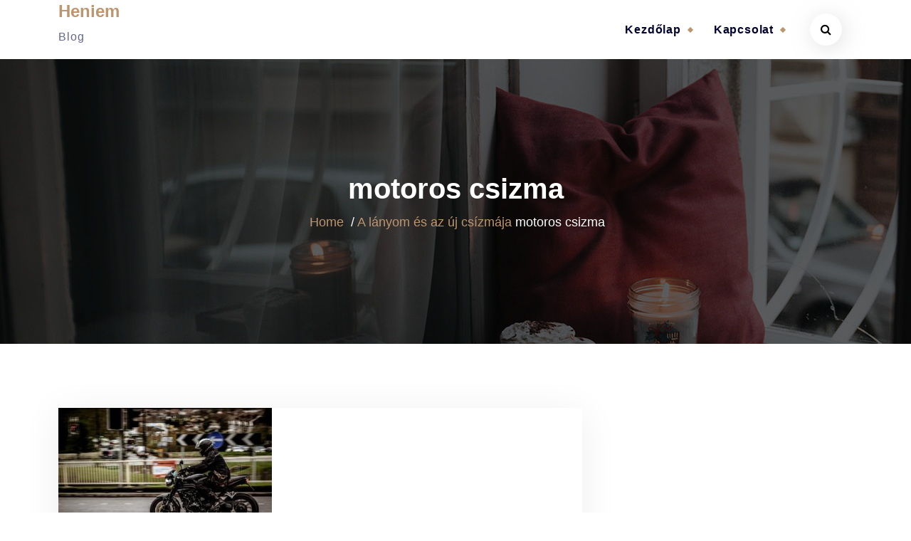

--- FILE ---
content_type: text/html; charset=UTF-8
request_url: http://heniem.hu/lanyom-es-az-uj-csizmaja/motoros-csizma/
body_size: 8702
content:
<!DOCTYPE html>
<html lang="hu">
<head>	
	<meta charset="UTF-8">
	<meta name="viewport" content="width=device-width, initial-scale=1">	
	<link rel="profile" href="https://gmpg.org/xfn/11" />
	<link rel="pingback" href="http://heniem.hu/xmlrpc.php" />
		<meta name='robots' content='index, follow, max-image-preview:large, max-snippet:-1, max-video-preview:-1' />

	<!-- This site is optimized with the Yoast SEO plugin v26.7 - https://yoast.com/wordpress/plugins/seo/ -->
	<title>motoros csizma - Heniem</title>
	<link rel="canonical" href="http://heniem.hu/lanyom-es-az-uj-csizmaja/motoros-csizma/" />
	<meta property="og:locale" content="hu_HU" />
	<meta property="og:type" content="article" />
	<meta property="og:title" content="motoros csizma - Heniem" />
	<meta property="og:description" content="motoros csizma" />
	<meta property="og:url" content="http://heniem.hu/lanyom-es-az-uj-csizmaja/motoros-csizma/" />
	<meta property="og:site_name" content="Heniem" />
	<meta property="article:modified_time" content="2018-02-16T16:32:58+00:00" />
	<meta property="og:image" content="http://heniem.hu/lanyom-es-az-uj-csizmaja/motoros-csizma" />
	<meta property="og:image:width" content="1125" />
	<meta property="og:image:height" content="750" />
	<meta property="og:image:type" content="image/jpeg" />
	<meta name="twitter:card" content="summary_large_image" />
	<script type="application/ld+json" class="yoast-schema-graph">{"@context":"https://schema.org","@graph":[{"@type":"WebPage","@id":"http://heniem.hu/lanyom-es-az-uj-csizmaja/motoros-csizma/","url":"http://heniem.hu/lanyom-es-az-uj-csizmaja/motoros-csizma/","name":"motoros csizma - Heniem","isPartOf":{"@id":"http://heniem.hu/#website"},"primaryImageOfPage":{"@id":"http://heniem.hu/lanyom-es-az-uj-csizmaja/motoros-csizma/#primaryimage"},"image":{"@id":"http://heniem.hu/lanyom-es-az-uj-csizmaja/motoros-csizma/#primaryimage"},"thumbnailUrl":"http://heniem.hu/wp-content/uploads/2018/02/motoros-csizma.jpeg","datePublished":"2018-02-16T16:32:52+00:00","dateModified":"2018-02-16T16:32:58+00:00","breadcrumb":{"@id":"http://heniem.hu/lanyom-es-az-uj-csizmaja/motoros-csizma/#breadcrumb"},"inLanguage":"hu","potentialAction":[{"@type":"ReadAction","target":["http://heniem.hu/lanyom-es-az-uj-csizmaja/motoros-csizma/"]}]},{"@type":"ImageObject","inLanguage":"hu","@id":"http://heniem.hu/lanyom-es-az-uj-csizmaja/motoros-csizma/#primaryimage","url":"http://heniem.hu/wp-content/uploads/2018/02/motoros-csizma.jpeg","contentUrl":"http://heniem.hu/wp-content/uploads/2018/02/motoros-csizma.jpeg","width":1125,"height":750},{"@type":"BreadcrumbList","@id":"http://heniem.hu/lanyom-es-az-uj-csizmaja/motoros-csizma/#breadcrumb","itemListElement":[{"@type":"ListItem","position":1,"name":"Home","item":"http://heniem.hu/"},{"@type":"ListItem","position":2,"name":"A lányom és az új csízmája","item":"http://heniem.hu/lanyom-es-az-uj-csizmaja/"},{"@type":"ListItem","position":3,"name":"motoros csizma"}]},{"@type":"WebSite","@id":"http://heniem.hu/#website","url":"http://heniem.hu/","name":"Heniem","description":"Blog","potentialAction":[{"@type":"SearchAction","target":{"@type":"EntryPoint","urlTemplate":"http://heniem.hu/?s={search_term_string}"},"query-input":{"@type":"PropertyValueSpecification","valueRequired":true,"valueName":"search_term_string"}}],"inLanguage":"hu"}]}</script>
	<!-- / Yoast SEO plugin. -->


<link rel="alternate" type="application/rss+xml" title="Heniem &raquo; hírcsatorna" href="http://heniem.hu/feed/" />
<link rel="alternate" type="application/rss+xml" title="Heniem &raquo; hozzászólás hírcsatorna" href="http://heniem.hu/comments/feed/" />
<link rel="alternate" title="oEmbed (JSON)" type="application/json+oembed" href="http://heniem.hu/wp-json/oembed/1.0/embed?url=http%3A%2F%2Fheniem.hu%2Flanyom-es-az-uj-csizmaja%2Fmotoros-csizma%2F" />
<link rel="alternate" title="oEmbed (XML)" type="text/xml+oembed" href="http://heniem.hu/wp-json/oembed/1.0/embed?url=http%3A%2F%2Fheniem.hu%2Flanyom-es-az-uj-csizmaja%2Fmotoros-csizma%2F&#038;format=xml" />
<style id='wp-img-auto-sizes-contain-inline-css' type='text/css'>
img:is([sizes=auto i],[sizes^="auto," i]){contain-intrinsic-size:3000px 1500px}
/*# sourceURL=wp-img-auto-sizes-contain-inline-css */
</style>
<style id='wp-emoji-styles-inline-css' type='text/css'>

	img.wp-smiley, img.emoji {
		display: inline !important;
		border: none !important;
		box-shadow: none !important;
		height: 1em !important;
		width: 1em !important;
		margin: 0 0.07em !important;
		vertical-align: -0.1em !important;
		background: none !important;
		padding: 0 !important;
	}
/*# sourceURL=wp-emoji-styles-inline-css */
</style>
<style id='wp-block-library-inline-css' type='text/css'>
:root{--wp-block-synced-color:#7a00df;--wp-block-synced-color--rgb:122,0,223;--wp-bound-block-color:var(--wp-block-synced-color);--wp-editor-canvas-background:#ddd;--wp-admin-theme-color:#007cba;--wp-admin-theme-color--rgb:0,124,186;--wp-admin-theme-color-darker-10:#006ba1;--wp-admin-theme-color-darker-10--rgb:0,107,160.5;--wp-admin-theme-color-darker-20:#005a87;--wp-admin-theme-color-darker-20--rgb:0,90,135;--wp-admin-border-width-focus:2px}@media (min-resolution:192dpi){:root{--wp-admin-border-width-focus:1.5px}}.wp-element-button{cursor:pointer}:root .has-very-light-gray-background-color{background-color:#eee}:root .has-very-dark-gray-background-color{background-color:#313131}:root .has-very-light-gray-color{color:#eee}:root .has-very-dark-gray-color{color:#313131}:root .has-vivid-green-cyan-to-vivid-cyan-blue-gradient-background{background:linear-gradient(135deg,#00d084,#0693e3)}:root .has-purple-crush-gradient-background{background:linear-gradient(135deg,#34e2e4,#4721fb 50%,#ab1dfe)}:root .has-hazy-dawn-gradient-background{background:linear-gradient(135deg,#faaca8,#dad0ec)}:root .has-subdued-olive-gradient-background{background:linear-gradient(135deg,#fafae1,#67a671)}:root .has-atomic-cream-gradient-background{background:linear-gradient(135deg,#fdd79a,#004a59)}:root .has-nightshade-gradient-background{background:linear-gradient(135deg,#330968,#31cdcf)}:root .has-midnight-gradient-background{background:linear-gradient(135deg,#020381,#2874fc)}:root{--wp--preset--font-size--normal:16px;--wp--preset--font-size--huge:42px}.has-regular-font-size{font-size:1em}.has-larger-font-size{font-size:2.625em}.has-normal-font-size{font-size:var(--wp--preset--font-size--normal)}.has-huge-font-size{font-size:var(--wp--preset--font-size--huge)}.has-text-align-center{text-align:center}.has-text-align-left{text-align:left}.has-text-align-right{text-align:right}.has-fit-text{white-space:nowrap!important}#end-resizable-editor-section{display:none}.aligncenter{clear:both}.items-justified-left{justify-content:flex-start}.items-justified-center{justify-content:center}.items-justified-right{justify-content:flex-end}.items-justified-space-between{justify-content:space-between}.screen-reader-text{border:0;clip-path:inset(50%);height:1px;margin:-1px;overflow:hidden;padding:0;position:absolute;width:1px;word-wrap:normal!important}.screen-reader-text:focus{background-color:#ddd;clip-path:none;color:#444;display:block;font-size:1em;height:auto;left:5px;line-height:normal;padding:15px 23px 14px;text-decoration:none;top:5px;width:auto;z-index:100000}html :where(.has-border-color){border-style:solid}html :where([style*=border-top-color]){border-top-style:solid}html :where([style*=border-right-color]){border-right-style:solid}html :where([style*=border-bottom-color]){border-bottom-style:solid}html :where([style*=border-left-color]){border-left-style:solid}html :where([style*=border-width]){border-style:solid}html :where([style*=border-top-width]){border-top-style:solid}html :where([style*=border-right-width]){border-right-style:solid}html :where([style*=border-bottom-width]){border-bottom-style:solid}html :where([style*=border-left-width]){border-left-style:solid}html :where(img[class*=wp-image-]){height:auto;max-width:100%}:where(figure){margin:0 0 1em}html :where(.is-position-sticky){--wp-admin--admin-bar--position-offset:var(--wp-admin--admin-bar--height,0px)}@media screen and (max-width:600px){html :where(.is-position-sticky){--wp-admin--admin-bar--position-offset:0px}}

/*# sourceURL=wp-block-library-inline-css */
</style><style id='global-styles-inline-css' type='text/css'>
:root{--wp--preset--aspect-ratio--square: 1;--wp--preset--aspect-ratio--4-3: 4/3;--wp--preset--aspect-ratio--3-4: 3/4;--wp--preset--aspect-ratio--3-2: 3/2;--wp--preset--aspect-ratio--2-3: 2/3;--wp--preset--aspect-ratio--16-9: 16/9;--wp--preset--aspect-ratio--9-16: 9/16;--wp--preset--color--black: #000000;--wp--preset--color--cyan-bluish-gray: #abb8c3;--wp--preset--color--white: #ffffff;--wp--preset--color--pale-pink: #f78da7;--wp--preset--color--vivid-red: #cf2e2e;--wp--preset--color--luminous-vivid-orange: #ff6900;--wp--preset--color--luminous-vivid-amber: #fcb900;--wp--preset--color--light-green-cyan: #7bdcb5;--wp--preset--color--vivid-green-cyan: #00d084;--wp--preset--color--pale-cyan-blue: #8ed1fc;--wp--preset--color--vivid-cyan-blue: #0693e3;--wp--preset--color--vivid-purple: #9b51e0;--wp--preset--gradient--vivid-cyan-blue-to-vivid-purple: linear-gradient(135deg,rgb(6,147,227) 0%,rgb(155,81,224) 100%);--wp--preset--gradient--light-green-cyan-to-vivid-green-cyan: linear-gradient(135deg,rgb(122,220,180) 0%,rgb(0,208,130) 100%);--wp--preset--gradient--luminous-vivid-amber-to-luminous-vivid-orange: linear-gradient(135deg,rgb(252,185,0) 0%,rgb(255,105,0) 100%);--wp--preset--gradient--luminous-vivid-orange-to-vivid-red: linear-gradient(135deg,rgb(255,105,0) 0%,rgb(207,46,46) 100%);--wp--preset--gradient--very-light-gray-to-cyan-bluish-gray: linear-gradient(135deg,rgb(238,238,238) 0%,rgb(169,184,195) 100%);--wp--preset--gradient--cool-to-warm-spectrum: linear-gradient(135deg,rgb(74,234,220) 0%,rgb(151,120,209) 20%,rgb(207,42,186) 40%,rgb(238,44,130) 60%,rgb(251,105,98) 80%,rgb(254,248,76) 100%);--wp--preset--gradient--blush-light-purple: linear-gradient(135deg,rgb(255,206,236) 0%,rgb(152,150,240) 100%);--wp--preset--gradient--blush-bordeaux: linear-gradient(135deg,rgb(254,205,165) 0%,rgb(254,45,45) 50%,rgb(107,0,62) 100%);--wp--preset--gradient--luminous-dusk: linear-gradient(135deg,rgb(255,203,112) 0%,rgb(199,81,192) 50%,rgb(65,88,208) 100%);--wp--preset--gradient--pale-ocean: linear-gradient(135deg,rgb(255,245,203) 0%,rgb(182,227,212) 50%,rgb(51,167,181) 100%);--wp--preset--gradient--electric-grass: linear-gradient(135deg,rgb(202,248,128) 0%,rgb(113,206,126) 100%);--wp--preset--gradient--midnight: linear-gradient(135deg,rgb(2,3,129) 0%,rgb(40,116,252) 100%);--wp--preset--font-size--small: 13px;--wp--preset--font-size--medium: 20px;--wp--preset--font-size--large: 36px;--wp--preset--font-size--x-large: 42px;--wp--preset--spacing--20: 0.44rem;--wp--preset--spacing--30: 0.67rem;--wp--preset--spacing--40: 1rem;--wp--preset--spacing--50: 1.5rem;--wp--preset--spacing--60: 2.25rem;--wp--preset--spacing--70: 3.38rem;--wp--preset--spacing--80: 5.06rem;--wp--preset--shadow--natural: 6px 6px 9px rgba(0, 0, 0, 0.2);--wp--preset--shadow--deep: 12px 12px 50px rgba(0, 0, 0, 0.4);--wp--preset--shadow--sharp: 6px 6px 0px rgba(0, 0, 0, 0.2);--wp--preset--shadow--outlined: 6px 6px 0px -3px rgb(255, 255, 255), 6px 6px rgb(0, 0, 0);--wp--preset--shadow--crisp: 6px 6px 0px rgb(0, 0, 0);}:where(.is-layout-flex){gap: 0.5em;}:where(.is-layout-grid){gap: 0.5em;}body .is-layout-flex{display: flex;}.is-layout-flex{flex-wrap: wrap;align-items: center;}.is-layout-flex > :is(*, div){margin: 0;}body .is-layout-grid{display: grid;}.is-layout-grid > :is(*, div){margin: 0;}:where(.wp-block-columns.is-layout-flex){gap: 2em;}:where(.wp-block-columns.is-layout-grid){gap: 2em;}:where(.wp-block-post-template.is-layout-flex){gap: 1.25em;}:where(.wp-block-post-template.is-layout-grid){gap: 1.25em;}.has-black-color{color: var(--wp--preset--color--black) !important;}.has-cyan-bluish-gray-color{color: var(--wp--preset--color--cyan-bluish-gray) !important;}.has-white-color{color: var(--wp--preset--color--white) !important;}.has-pale-pink-color{color: var(--wp--preset--color--pale-pink) !important;}.has-vivid-red-color{color: var(--wp--preset--color--vivid-red) !important;}.has-luminous-vivid-orange-color{color: var(--wp--preset--color--luminous-vivid-orange) !important;}.has-luminous-vivid-amber-color{color: var(--wp--preset--color--luminous-vivid-amber) !important;}.has-light-green-cyan-color{color: var(--wp--preset--color--light-green-cyan) !important;}.has-vivid-green-cyan-color{color: var(--wp--preset--color--vivid-green-cyan) !important;}.has-pale-cyan-blue-color{color: var(--wp--preset--color--pale-cyan-blue) !important;}.has-vivid-cyan-blue-color{color: var(--wp--preset--color--vivid-cyan-blue) !important;}.has-vivid-purple-color{color: var(--wp--preset--color--vivid-purple) !important;}.has-black-background-color{background-color: var(--wp--preset--color--black) !important;}.has-cyan-bluish-gray-background-color{background-color: var(--wp--preset--color--cyan-bluish-gray) !important;}.has-white-background-color{background-color: var(--wp--preset--color--white) !important;}.has-pale-pink-background-color{background-color: var(--wp--preset--color--pale-pink) !important;}.has-vivid-red-background-color{background-color: var(--wp--preset--color--vivid-red) !important;}.has-luminous-vivid-orange-background-color{background-color: var(--wp--preset--color--luminous-vivid-orange) !important;}.has-luminous-vivid-amber-background-color{background-color: var(--wp--preset--color--luminous-vivid-amber) !important;}.has-light-green-cyan-background-color{background-color: var(--wp--preset--color--light-green-cyan) !important;}.has-vivid-green-cyan-background-color{background-color: var(--wp--preset--color--vivid-green-cyan) !important;}.has-pale-cyan-blue-background-color{background-color: var(--wp--preset--color--pale-cyan-blue) !important;}.has-vivid-cyan-blue-background-color{background-color: var(--wp--preset--color--vivid-cyan-blue) !important;}.has-vivid-purple-background-color{background-color: var(--wp--preset--color--vivid-purple) !important;}.has-black-border-color{border-color: var(--wp--preset--color--black) !important;}.has-cyan-bluish-gray-border-color{border-color: var(--wp--preset--color--cyan-bluish-gray) !important;}.has-white-border-color{border-color: var(--wp--preset--color--white) !important;}.has-pale-pink-border-color{border-color: var(--wp--preset--color--pale-pink) !important;}.has-vivid-red-border-color{border-color: var(--wp--preset--color--vivid-red) !important;}.has-luminous-vivid-orange-border-color{border-color: var(--wp--preset--color--luminous-vivid-orange) !important;}.has-luminous-vivid-amber-border-color{border-color: var(--wp--preset--color--luminous-vivid-amber) !important;}.has-light-green-cyan-border-color{border-color: var(--wp--preset--color--light-green-cyan) !important;}.has-vivid-green-cyan-border-color{border-color: var(--wp--preset--color--vivid-green-cyan) !important;}.has-pale-cyan-blue-border-color{border-color: var(--wp--preset--color--pale-cyan-blue) !important;}.has-vivid-cyan-blue-border-color{border-color: var(--wp--preset--color--vivid-cyan-blue) !important;}.has-vivid-purple-border-color{border-color: var(--wp--preset--color--vivid-purple) !important;}.has-vivid-cyan-blue-to-vivid-purple-gradient-background{background: var(--wp--preset--gradient--vivid-cyan-blue-to-vivid-purple) !important;}.has-light-green-cyan-to-vivid-green-cyan-gradient-background{background: var(--wp--preset--gradient--light-green-cyan-to-vivid-green-cyan) !important;}.has-luminous-vivid-amber-to-luminous-vivid-orange-gradient-background{background: var(--wp--preset--gradient--luminous-vivid-amber-to-luminous-vivid-orange) !important;}.has-luminous-vivid-orange-to-vivid-red-gradient-background{background: var(--wp--preset--gradient--luminous-vivid-orange-to-vivid-red) !important;}.has-very-light-gray-to-cyan-bluish-gray-gradient-background{background: var(--wp--preset--gradient--very-light-gray-to-cyan-bluish-gray) !important;}.has-cool-to-warm-spectrum-gradient-background{background: var(--wp--preset--gradient--cool-to-warm-spectrum) !important;}.has-blush-light-purple-gradient-background{background: var(--wp--preset--gradient--blush-light-purple) !important;}.has-blush-bordeaux-gradient-background{background: var(--wp--preset--gradient--blush-bordeaux) !important;}.has-luminous-dusk-gradient-background{background: var(--wp--preset--gradient--luminous-dusk) !important;}.has-pale-ocean-gradient-background{background: var(--wp--preset--gradient--pale-ocean) !important;}.has-electric-grass-gradient-background{background: var(--wp--preset--gradient--electric-grass) !important;}.has-midnight-gradient-background{background: var(--wp--preset--gradient--midnight) !important;}.has-small-font-size{font-size: var(--wp--preset--font-size--small) !important;}.has-medium-font-size{font-size: var(--wp--preset--font-size--medium) !important;}.has-large-font-size{font-size: var(--wp--preset--font-size--large) !important;}.has-x-large-font-size{font-size: var(--wp--preset--font-size--x-large) !important;}
/*# sourceURL=global-styles-inline-css */
</style>

<style id='classic-theme-styles-inline-css' type='text/css'>
/*! This file is auto-generated */
.wp-block-button__link{color:#fff;background-color:#32373c;border-radius:9999px;box-shadow:none;text-decoration:none;padding:calc(.667em + 2px) calc(1.333em + 2px);font-size:1.125em}.wp-block-file__button{background:#32373c;color:#fff;text-decoration:none}
/*# sourceURL=/wp-includes/css/classic-themes.min.css */
</style>
<link rel='stylesheet' id='contact-form-7-css' href='http://heniem.hu/wp-content/plugins/contact-form-7/includes/css/styles.css?ver=6.1.4' type='text/css' media='all' />
<link rel='stylesheet' id='font-awesome-css' href='http://heniem.hu/wp-content/themes/hotel-galaxy/assets/css/fonts/font-awesome/css/font-awesome.min.css?ver=6.9' type='text/css' media='all' />
<link rel='stylesheet' id='bootstrap-css' href='http://heniem.hu/wp-content/themes/hotel-galaxy/assets/css/bootstrap.css?ver=6.9' type='text/css' media='all' />
<link rel='stylesheet' id='hotelgalaxy-main-css' href='http://heniem.hu/wp-content/themes/hotel-galaxy/assets/css/main.css?ver=6.9' type='text/css' media='all' />
<link rel='stylesheet' id='hotelgalaxy-responsive-css' href='http://heniem.hu/wp-content/themes/hotel-galaxy/assets/css/responsive.css?ver=6.9' type='text/css' media='all' />
<link rel='stylesheet' id='hg-animate-css' href='http://heniem.hu/wp-content/themes/hotel-galaxy/assets/css/animate.css?ver=6.9' type='text/css' media='all' />
<link rel='stylesheet' id='hotelgalaxy-editor-style-css' href='http://heniem.hu/wp-content/themes/hotel-galaxy/assets/css/editor-style.css?ver=6.9' type='text/css' media='all' />
<link rel='stylesheet' id='hotelgalaxy-menus-css' href='http://heniem.hu/wp-content/themes/hotel-galaxy/assets/css/classic-menu.css?ver=6.9' type='text/css' media='all' />
<link rel='stylesheet' id='hg-owl-carousel-css' href='http://heniem.hu/wp-content/themes/hotel-galaxy/assets/css/owl.carousel.min.css?ver=6.9' type='text/css' media='all' />
<link rel='stylesheet' id='hotelgalaxy-woo-css' href='http://heniem.hu/wp-content/themes/hotel-galaxy/assets/css/woo.css?ver=6.9' type='text/css' media='all' />
<link rel='stylesheet' id='hotelgalaxy-style-css' href='http://heniem.hu/wp-content/themes/hotel-galaxy/style.css?ver=6.9' type='text/css' media='all' />
<style id='hotelgalaxy-style-inline-css' type='text/css'>
footer.site-footer-area:before{background-image:linear-gradient(to right, rgb(0 0 0 / 0.85), rgb(0 0 0 / 0.85)), url(http://heniem.hu/wp-content/themes/hotel-galaxy/assets/images/footer-bg.jpg);} body{ 
      font-size: 16px;
      line-height: 1.5;
      text-transform: inherit;
      font-style: inherit;
    }
 h1{ 
        font-size: px;
        line-height: ;
        text-transform: inherit;
        font-style: inherit;
      }
 h2{ 
        font-size: px;
        line-height: ;
        text-transform: inherit;
        font-style: inherit;
      }
 h3{ 
        font-size: px;
        line-height: ;
        text-transform: inherit;
        font-style: inherit;
      }
 h4{ 
        font-size: px;
        line-height: ;
        text-transform: inherit;
        font-style: inherit;
      }
 h5{ 
        font-size: px;
        line-height: ;
        text-transform: inherit;
        font-style: inherit;
      }
 h6{ 
        font-size: px;
        line-height: ;
        text-transform: inherit;
        font-style: inherit;
      }

/*# sourceURL=hotelgalaxy-style-inline-css */
</style>
<script type="text/javascript" src="http://heniem.hu/wp-includes/js/jquery/jquery.min.js?ver=3.7.1" id="jquery-core-js"></script>
<script type="text/javascript" src="http://heniem.hu/wp-includes/js/jquery/jquery-migrate.min.js?ver=3.4.1" id="jquery-migrate-js"></script>
<script type="text/javascript" src="http://heniem.hu/wp-content/themes/hotel-galaxy/assets/js/wow.min.js?ver=6.9" id="hg-wow-js"></script>
<link rel="https://api.w.org/" href="http://heniem.hu/wp-json/" /><link rel="alternate" title="JSON" type="application/json" href="http://heniem.hu/wp-json/wp/v2/media/55" /><link rel="EditURI" type="application/rsd+xml" title="RSD" href="http://heniem.hu/xmlrpc.php?rsd" />
<meta name="generator" content="WordPress 6.9" />
<link rel='shortlink' href='http://heniem.hu/?p=55' />
	<style type="text/css">
			h1.site-title,
		p.site-description {
			color: ##ffffff;
		}
		</style>
	</head>
<body class="attachment wp-singular attachment-template-default attachmentid-55 attachment-jpeg wp-theme-hotel-galaxy" >
<div class="mouse-cursor cursor-outer"></div>		
		<div id="page" class="site">
		<a class="skip-link screen-reader-text" href="#hg-wrapper">Skip to content</a>
				<div id="header-container">				
			<header id="mastser-header" class="mastser-header mastser-header-one site-header" role="header">	
	<nav class="navbar navbar-expand-lg navbar-light bg-light">
		<div class="container">
			<div class="logo navbar-brand">
				            <a href="http://heniem.hu/">
                <h4 class="site-title">
                    Heniem                </h4>
            </a>    
                                <p class="site-description">Blog</p>
        			</div>
			<button class="navbar-toggler menu-collapse" type="button" data-bs-toggle="collapse" data-bs-target="#header_navbar" aria-controls="header_navbar" aria-expanded="false" aria-label="Toggle navigation">
				<div class="top-line"></div>
				<div class="middle-line"></div>
				<div class="bottom-line"></div>
			</button>
			<div class="collapse navbar-collapse justify-content-end" id="header_navbar">
				<div class="menu-menusor-container"><ul id="menu-menusor" class="nav navbar-nav"><li itemscope="itemscope" itemtype="https://www.schema.org/SiteNavigationElement" id="menu-item-10" class="menu-item menu-item-type-custom menu-item-object-custom menu-item-home menu-item-10 nav-item"><a title="Kezdőlap" href="http://heniem.hu" class="nav-link">Kezdőlap</a></li>
<li itemscope="itemscope" itemtype="https://www.schema.org/SiteNavigationElement" id="menu-item-9" class="menu-item menu-item-type-post_type menu-item-object-page menu-item-9 nav-item"><a title="Kapcsolat" href="http://heniem.hu/kapcsolat/" class="nav-link">Kapcsolat</a></li>
</ul></div>			</div>
			<div class="main-menu-right">
				<ul class="menu-right-list">					
					  
       <li class="search-item">
        <button class="header-search-toggle" type="button" data-bs-toggle="offcanvas" data-bs-target="#offcanvas_search_box" aria-controls="offcanvas_search_box"><i class="fa fa-search" aria-hidden="true"></i>
        </button>
    </li>
    <div class="offcanvas offcanvas_search_box offcanvas-top" tabindex="-1" id="offcanvas_search_box" aria-labelledby="offcanvasTopLabel">  
        <div class="container">    
            <div class="offcanvas-header"> 
                <button type="button" class="text-reset" data-bs-dismiss="offcanvas" aria-label="Close">
                </button> 
            </div>
        </div>   
        <div class="offcanvas-body">  
            <form method="get" class="search-form hg-navigation-search" action="http://heniem.hu/"> 
                <input type="search" placeholder="Search Here..." class="search-field" value="" name="s" title="Search"/>
                <button type="submit" class="search_box-search_btn" aria-label="">
                    <i class="fa fa-search" aria-hidden="true"></i>
                </button> 
            </form>   
        </div>
    </div>
    										
				</ul>
			</div>
			<div class="header-above-btn">
				<button type="button" class="header-above-collapse navbar-toggler" data-bs-toggle="collapse" data-bs-target="#header_infobar" aria-controls="header_infobar" aria-expanded="false" aria-label="Toggle navigation">
					<span></span>
				</button>
			</div>
		</div>				
	</nav>
</header>
		</div>
		<div id="hg-wrapper" class="clearfix">
			<div class="breadcrumb-section" style="background: url(http://heniem.hu/wp-content/themes/hotel-galaxy/assets/images/breadcrumb-bg.jpg);">
  <div class="overlay clearfix">
    <div class="container content_center">
      <div class="col-lg-12 "> 
       <div id="trapezoid">
         <h2 class="breadcrumb-title">
          motoros csizma        </h2> 
        <ul class="breadcrum-list">
          <li><a href="http://heniem.hu">Home</a> &nbsp/&nbsp<a href="http://heniem.hu/lanyom-es-az-uj-csizmaja/">A lányom és az új csízmája</a>  <li class="active">motoros csizma</li></li>        </ul>
      </div>
          </div>
  </div>
</div>
</div>
<div class="container">
	<main class="content-area">	
		<div class="row">
			<div class="col-lg-8">			<article id="post-55" class="post-55 attachment type-attachment status-inherit hentry" >
	<div class="inside-article wow fadeInUp">
		<div class="entry-content" itemprop="text">
			
			<p class="attachment"><a href='http://heniem.hu/wp-content/uploads/2018/02/motoros-csizma.jpeg'><img fetchpriority="high" decoding="async" width="300" height="200" src="http://heniem.hu/wp-content/uploads/2018/02/motoros-csizma-300x200.jpeg" class="attachment-medium size-medium" alt="" srcset="http://heniem.hu/wp-content/uploads/2018/02/motoros-csizma-300x200.jpeg 300w, http://heniem.hu/wp-content/uploads/2018/02/motoros-csizma-768x512.jpeg 768w, http://heniem.hu/wp-content/uploads/2018/02/motoros-csizma-1024x683.jpeg 1024w, http://heniem.hu/wp-content/uploads/2018/02/motoros-csizma.jpeg 1125w" sizes="(max-width: 300px) 100vw, 300px" /></a></p>
<p>motoros csizma</p>
			
		</div>
	</div>
</article>		</div>

		<div class="col-lg-4">
						</div>
		</div>
	</main>
</div>
</div>
<footer class="site-footer-area">
    <div class="footer-info">
        <div class="container">
            <div class="row">
                            </div>
        </div>
    </div> 
        <div class="copyright-bar">
       <div class="container">
        <div class="row align-items-center justify-content-center">
            <div class="col-lg-4 col-md-6 col-12 text-center position-relative">
                                    <div class="widget-left">                        
                        <div class="copyright-text">&copy; 2026 Heniem &bull; Powered by <a href="https://burgerthemes.com"> burgersoftware</a></div> 
                    </div>
                            </div>       
        </div>
    </div>
</div>
</footer>
<a href="javascript:void(0);" class="scroll-top" rel="nofollow"><i class="fa fa-arrow-up"></i></a> 
</div>
<script type="speculationrules">
{"prefetch":[{"source":"document","where":{"and":[{"href_matches":"/*"},{"not":{"href_matches":["/wp-*.php","/wp-admin/*","/wp-content/uploads/*","/wp-content/*","/wp-content/plugins/*","/wp-content/themes/hotel-galaxy/*","/*\\?(.+)"]}},{"not":{"selector_matches":"a[rel~=\"nofollow\"]"}},{"not":{"selector_matches":".no-prefetch, .no-prefetch a"}}]},"eagerness":"conservative"}]}
</script>
<script type="text/javascript" src="http://heniem.hu/wp-includes/js/comment-reply.min.js?ver=6.9" id="comment-reply-js" async="async" data-wp-strategy="async" fetchpriority="low"></script>
<script type="text/javascript" src="http://heniem.hu/wp-includes/js/dist/hooks.min.js?ver=dd5603f07f9220ed27f1" id="wp-hooks-js"></script>
<script type="text/javascript" src="http://heniem.hu/wp-includes/js/dist/i18n.min.js?ver=c26c3dc7bed366793375" id="wp-i18n-js"></script>
<script type="text/javascript" id="wp-i18n-js-after">
/* <![CDATA[ */
wp.i18n.setLocaleData( { 'text direction\u0004ltr': [ 'ltr' ] } );
//# sourceURL=wp-i18n-js-after
/* ]]> */
</script>
<script type="text/javascript" src="http://heniem.hu/wp-content/plugins/contact-form-7/includes/swv/js/index.js?ver=6.1.4" id="swv-js"></script>
<script type="text/javascript" id="contact-form-7-js-translations">
/* <![CDATA[ */
( function( domain, translations ) {
	var localeData = translations.locale_data[ domain ] || translations.locale_data.messages;
	localeData[""].domain = domain;
	wp.i18n.setLocaleData( localeData, domain );
} )( "contact-form-7", {"translation-revision-date":"2025-06-30 16:09:30+0000","generator":"GlotPress\/4.0.1","domain":"messages","locale_data":{"messages":{"":{"domain":"messages","plural-forms":"nplurals=2; plural=n != 1;","lang":"hu"},"This contact form is placed in the wrong place.":["Ez a kapcsolatfelv\u00e9teli \u0171rlap rossz helyre ker\u00fclt."],"Error:":["Hiba:"]}},"comment":{"reference":"includes\/js\/index.js"}} );
//# sourceURL=contact-form-7-js-translations
/* ]]> */
</script>
<script type="text/javascript" id="contact-form-7-js-before">
/* <![CDATA[ */
var wpcf7 = {
    "api": {
        "root": "http:\/\/heniem.hu\/wp-json\/",
        "namespace": "contact-form-7\/v1"
    },
    "cached": 1
};
//# sourceURL=contact-form-7-js-before
/* ]]> */
</script>
<script type="text/javascript" src="http://heniem.hu/wp-content/plugins/contact-form-7/includes/js/index.js?ver=6.1.4" id="contact-form-7-js"></script>
<script type="text/javascript" src="http://heniem.hu/wp-content/themes/hotel-galaxy/assets/js/bootstrap.min.js?ver=6.9" id="bootstrap-js"></script>
<script type="text/javascript" src="http://heniem.hu/wp-content/themes/hotel-galaxy/assets/js/owl.carousel.min.js?ver=6.9" id="hg-owl-carousel-js"></script>
<script type="text/javascript" src="http://heniem.hu/wp-content/themes/hotel-galaxy/assets/js/theme.js?ver=6.9" id="hotelgalaxy-theme-js-js"></script>
<script type="text/javascript" id="hg-custom-js-extra">
/* <![CDATA[ */
var hg_vars = {"sticky_menu":""};
//# sourceURL=hg-custom-js-extra
/* ]]> */
</script>
<script type="text/javascript" src="http://heniem.hu/wp-content/themes/hotel-galaxy/assets/js/custom.js?ver=6.9" id="hg-custom-js"></script>
<script id="wp-emoji-settings" type="application/json">
{"baseUrl":"https://s.w.org/images/core/emoji/17.0.2/72x72/","ext":".png","svgUrl":"https://s.w.org/images/core/emoji/17.0.2/svg/","svgExt":".svg","source":{"concatemoji":"http://heniem.hu/wp-includes/js/wp-emoji-release.min.js?ver=6.9"}}
</script>
<script type="module">
/* <![CDATA[ */
/*! This file is auto-generated */
const a=JSON.parse(document.getElementById("wp-emoji-settings").textContent),o=(window._wpemojiSettings=a,"wpEmojiSettingsSupports"),s=["flag","emoji"];function i(e){try{var t={supportTests:e,timestamp:(new Date).valueOf()};sessionStorage.setItem(o,JSON.stringify(t))}catch(e){}}function c(e,t,n){e.clearRect(0,0,e.canvas.width,e.canvas.height),e.fillText(t,0,0);t=new Uint32Array(e.getImageData(0,0,e.canvas.width,e.canvas.height).data);e.clearRect(0,0,e.canvas.width,e.canvas.height),e.fillText(n,0,0);const a=new Uint32Array(e.getImageData(0,0,e.canvas.width,e.canvas.height).data);return t.every((e,t)=>e===a[t])}function p(e,t){e.clearRect(0,0,e.canvas.width,e.canvas.height),e.fillText(t,0,0);var n=e.getImageData(16,16,1,1);for(let e=0;e<n.data.length;e++)if(0!==n.data[e])return!1;return!0}function u(e,t,n,a){switch(t){case"flag":return n(e,"\ud83c\udff3\ufe0f\u200d\u26a7\ufe0f","\ud83c\udff3\ufe0f\u200b\u26a7\ufe0f")?!1:!n(e,"\ud83c\udde8\ud83c\uddf6","\ud83c\udde8\u200b\ud83c\uddf6")&&!n(e,"\ud83c\udff4\udb40\udc67\udb40\udc62\udb40\udc65\udb40\udc6e\udb40\udc67\udb40\udc7f","\ud83c\udff4\u200b\udb40\udc67\u200b\udb40\udc62\u200b\udb40\udc65\u200b\udb40\udc6e\u200b\udb40\udc67\u200b\udb40\udc7f");case"emoji":return!a(e,"\ud83e\u1fac8")}return!1}function f(e,t,n,a){let r;const o=(r="undefined"!=typeof WorkerGlobalScope&&self instanceof WorkerGlobalScope?new OffscreenCanvas(300,150):document.createElement("canvas")).getContext("2d",{willReadFrequently:!0}),s=(o.textBaseline="top",o.font="600 32px Arial",{});return e.forEach(e=>{s[e]=t(o,e,n,a)}),s}function r(e){var t=document.createElement("script");t.src=e,t.defer=!0,document.head.appendChild(t)}a.supports={everything:!0,everythingExceptFlag:!0},new Promise(t=>{let n=function(){try{var e=JSON.parse(sessionStorage.getItem(o));if("object"==typeof e&&"number"==typeof e.timestamp&&(new Date).valueOf()<e.timestamp+604800&&"object"==typeof e.supportTests)return e.supportTests}catch(e){}return null}();if(!n){if("undefined"!=typeof Worker&&"undefined"!=typeof OffscreenCanvas&&"undefined"!=typeof URL&&URL.createObjectURL&&"undefined"!=typeof Blob)try{var e="postMessage("+f.toString()+"("+[JSON.stringify(s),u.toString(),c.toString(),p.toString()].join(",")+"));",a=new Blob([e],{type:"text/javascript"});const r=new Worker(URL.createObjectURL(a),{name:"wpTestEmojiSupports"});return void(r.onmessage=e=>{i(n=e.data),r.terminate(),t(n)})}catch(e){}i(n=f(s,u,c,p))}t(n)}).then(e=>{for(const n in e)a.supports[n]=e[n],a.supports.everything=a.supports.everything&&a.supports[n],"flag"!==n&&(a.supports.everythingExceptFlag=a.supports.everythingExceptFlag&&a.supports[n]);var t;a.supports.everythingExceptFlag=a.supports.everythingExceptFlag&&!a.supports.flag,a.supports.everything||((t=a.source||{}).concatemoji?r(t.concatemoji):t.wpemoji&&t.twemoji&&(r(t.twemoji),r(t.wpemoji)))});
//# sourceURL=http://heniem.hu/wp-includes/js/wp-emoji-loader.min.js
/* ]]> */
</script>
<div class="page-progress"></div>
</body>
</html>
<!-- Dynamic page generated in 0.862 seconds. -->
<!-- Cached page generated by WP-Super-Cache on 2026-01-16 06:20:53 -->

<!-- super cache -->

--- FILE ---
content_type: text/css
request_url: http://heniem.hu/wp-content/themes/hotel-galaxy/style.css?ver=6.9
body_size: 1180
content:
/*
Theme Name: Hotel Galaxy
Theme URI: https://burgerthemes.com/hotel-galaxy-free/
Author: burgersoftware
Author URI: https://burgerthemes.com/
Description: Hotel Galaxy is a Modern Hotel & Room Booking WordPress theme that is perfectly suitable for the hotel, resort, villas, and all kinds of hotel industry websites. This eye-catching theme is looking gorgeous for its clean and smooth design. It is compatible with the Advanced Booking Calendar plugin. The built-in booking system comes with some extended options. For example, if someone wants to book a room, they can do it either by searching a particular room from the search bar. Hotel Galaxy comes with the necessary features for your online presence. Checkout Pro Version https://burgerthemes.com/demo/pro/hotelgalaxy
Version: 4.4.39
Requires at least: 5.0
Tested up to: 6.9
Requires PHP: 7.2
Tags: blog, entertainment, one-column, two-columns, right-sidebar, custom-colors, custom-menu, threaded-comments, custom-header, custom-background, custom-logo, featured-images, featured-image-header
License: GNU General Public License v2 or later
License URI: http://www.gnu.org/licenses/gpl-2.0.html
Text Domain: hotelgalaxy
This theme, like WordPress, is licensed under the GPL.
Use it to make something cool, have fun, and share what you've learned with others.
*/

.post-section .wp-block-latest-comments {
    padding: 0;
}

ul.wp-block-social-links li a:before {
    content: none !important;
}
ul.wp-block-social-links li a {
    padding: 0.25rem !important;
}
.wp-block-button a.wp-block-button__link {
    border-color: inherit;
}
.has-background.wp-block-read-more,
.has-background.post-navigation-link-next {
    padding: 0.25em 1.5em;
}
.wc-block-mini-cart__icon,
.wc-block-mini-cart__badge {
  color: inherit;
}
.has-background.wp-block-post-author {
    padding: 1rem;
}
.sidebar .widget .wp-block-group .wp-block-audio {
    padding: 1.563rem 1.000rem 1.563rem;
}
.entry-content blockquote cite a:hover,
.entry-content blockquote cite a:focus {
    text-decoration: underline;
}
.wp-block-calendar table th {
    font-weight: 600;
}
.wp-block-image figcaption {
text-align: center;
}
.wp-block-calendar table caption {
    font-weight: 500;
}
sidebar .widget .wp-block-group .wp-block-pullquote blockquote {
margin-top: 0;
margin-bottom: 0;
}
.wp-block-woocommerce-single-product .wp-block-post-title a {
    text-decoration: none;
}
table.wc-block-cart-items .wc-block-cart-items__row .wc-block-cart-item__quantity .wc-block-cart-item__remove-link {
 text-decoration: none !important;
}

--- FILE ---
content_type: application/javascript
request_url: http://heniem.hu/wp-content/themes/hotel-galaxy/assets/js/custom.js?ver=6.9
body_size: 1353
content:
(function($) {
	"use strict";		

	$(document).on('ready', function() {
		jQuery('li.dropdown, li.dropdown-submenu').find('.caret').each(function() {
			jQuery(this).on('click', function() {
				if (jQuery(window).width() < 1024) {
					jQuery(this).after().next().slideToggle();
				}
				return false;
			});
		});		
	});
	

// scrolling bar
$(document).on("scroll", function(){
	var pixels = $(document).scrollTop();
	var pageHeight = $(document).height() - $(window).height();
	var progress = 100 * pixels / pageHeight;
	
	$(".page-progress").css("width", progress + "%");
});

// sticky header
if( hg_vars.sticky_menu ){	
	if ($(".mastser-header").length > 0) {
		$(window).on('scroll', function() {
			if ($(window).scrollTop() >= 250) {
				$('.mastser-header').addClass('is-sticky-menu');
			}
			else {
				$('.mastser-header').removeClass('is-sticky-menu');
			}
		});
	}
}

// click and scroll 
jQuery(window).scroll(function () {
	if (jQuery(this).scrollTop() > 500) {
		jQuery('.scroll-top').fadeIn();
	} else {
		jQuery('.scroll-top').fadeOut();
	}
});

jQuery('.scroll-top').click(function () {
	jQuery("html, body").animate({
		scrollTop: 100
	}, 600);
	return false;
});

// widget fixed room search
jQuery('.sidebar-widget.widget_mphb_search_availability_widget').parent('.col-md-4').css({'height':'100%','min-height':'200px','overflow':'auto','position':'-webkit-sticky','position':'sticky','top':'8%'});


//main slider	
var mainSlider = jQuery(".hg-home-slider");	
mainSlider.owlCarousel({
	items:1,		
	dots: true,
	loop: true,	
	margin: 0,
	nav: false,
	autoplayHoverPause: false,
	autoplay: true, 
	smartSpeed: 500,
});
mainSlider.on('mouseover',function(e){
	mainSlider.find('.owl-nav').css('opacity','1');
});
mainSlider.on('mouseleave',function(e){
	mainSlider.find('.owl-nav').css('opacity','0');
});

// room carousel 
jQuery('#room-owl').owlCarousel({
	loop:true,
	margin:20,
	nav:false,
	autoplay: true,
	responsive:{
		0:{
				items:1  //Mobile 
			},
			768:{
				items:2
			},
			1000:{
				items:3
			}
		}
	});

// on focus 

$('a').on("focus", function(){
	$(".text-reset").focus()
});

})(jQuery);


jQuery(document).ready(function(){
    jQuery(document)
      .on("mousemove", ".service-widget-item", function (event) {
        var halfW = this.clientWidth / 2;
        var halfH = this.clientHeight / 2;
        var coorX = halfW - (event.pageX - jQuery(this).offset().left);
        var coorY = halfH - (event.pageY - jQuery(this).offset().top);
        var degX1 = (coorY / halfH) * 8 + "deg";
        var degY1 = (coorX / halfW) * -8 + "deg";
        var degX2 = (coorY / halfH) * -50 + "px";
        var degY2 = (coorX / halfW) * 70 + "px";
        var degX3 = (coorY / halfH) * -10 + "px";
        var degY3 = (coorX / halfW) * 10 + "px";
        var degX4 = (coorY / halfH) * 15 + "deg";
        var degY4 = (coorX / halfW) * -15 + "deg";
        var degX5 = (coorY / halfH) * -30 + "px";
        var degY5 = (coorX / halfW) * 60 + "px";

        jQuery(this)
          .find(".service-content")
          .css("transform", function () {
            return (
              "perspective( 800px ) translateX(" +
              degX3 +
              ") translateY(" +
              degY3 +
              ") scale(1.02)"
            );
          });
        jQuery(this)
          .find(".service-hover_layer1")
          .css("transform", function () {
            return (
              "perspective( 800px ) translate3d( 0, 0, 0 ) rotateX(" +
              degX4 +
              ") rotateY(" +
              degY4 +
              ")"
            );
          });
      })
      .on("mouseout", ".service-widget-item", function () {
        jQuery(this).find(".service-content").removeAttr("style");
        jQuery(this).find(".service-hover_layer1").removeAttr("style");
      });
  });